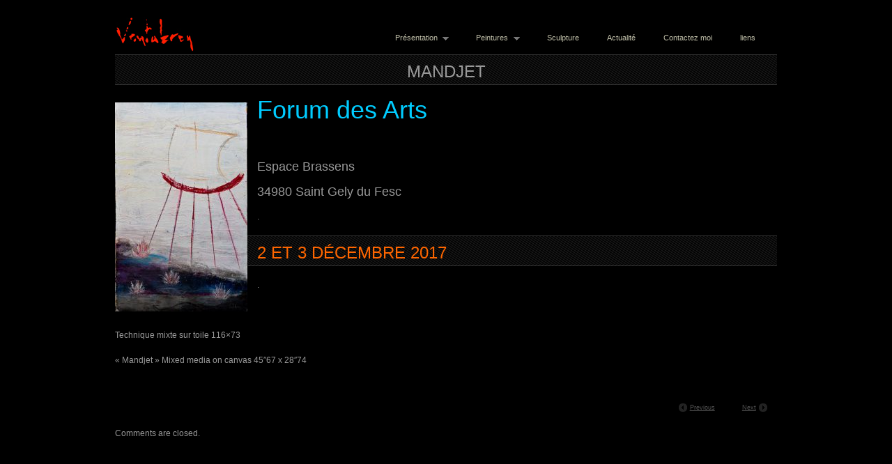

--- FILE ---
content_type: text/html; charset=UTF-8
request_url: https://www.52chemindeventabren.com/2017/11/06/mandjet/
body_size: 8945
content:
<!DOCTYPE html PUBLIC "-//W3C//DTD XHTML 1.0 Transitional//EN" "http://www.w3.org/TR/xhtml1/DTD/xhtml1-transitional.dtd">
<html xmlns="http://www.w3.org/1999/xhtml" lang="fr-FR">
<head profile="http://gmpg.org/xfn/11">
<meta http-equiv="Content-Type" content="text/html; charset=UTF-8" />
<title>Mandjet &laquo;  Ventabren</title>
<link rel="alternate" type="application/rss+xml" title="Ventabren RSS Feed" href="https://www.52chemindeventabren.com/feed/" />
<link rel="alternate" type="application/atom+xml" title="Ventabren Atom Feed" href="https://www.52chemindeventabren.com/feed/atom/" />
<link rel="pingback" href="https://www.52chemindeventabren.com/xmlrpc.php" />
<link rel="stylesheet" type="text/css" href="https://www.52chemindeventabren.com/wp-content/themes/fullscreen/style.css" />
<link rel="stylesheet" href="https://www.52chemindeventabren.com/wp-content/themes/fullscreen/css/print.css" type="text/css" media="print" />
<!--[if IE]><link rel="stylesheet" href="https://www.52chemindeventabren.com/wp-content/themes/fullscreen/css/ie.css" type="text/css" media="screen, projection" />
<link rel="stylesheet" href="https://www.52chemindeventabren.com/wp-content/themes/fullscreen/css/ie-nav.css" type="text/css" media="screen, projection" /><![endif]-->

<meta name='robots' content='max-image-preview:large' />
<link rel='dns-prefetch' href='//ajax.googleapis.com' />
<link rel='dns-prefetch' href='//www.googletagmanager.com' />
<link rel="alternate" type="application/rss+xml" title="Ventabren &raquo; Flux" href="https://www.52chemindeventabren.com/feed/" />
<link rel="alternate" type="application/rss+xml" title="Ventabren &raquo; Flux des commentaires" href="https://www.52chemindeventabren.com/comments/feed/" />
<link rel="alternate" type="application/rss+xml" title="Ventabren &raquo; Mandjet Flux des commentaires" href="https://www.52chemindeventabren.com/2017/11/06/mandjet/feed/" />
<link rel="alternate" title="oEmbed (JSON)" type="application/json+oembed" href="https://www.52chemindeventabren.com/wp-json/oembed/1.0/embed?url=https%3A%2F%2Fwww.52chemindeventabren.com%2F2017%2F11%2F06%2Fmandjet%2F" />
<link rel="alternate" title="oEmbed (XML)" type="text/xml+oembed" href="https://www.52chemindeventabren.com/wp-json/oembed/1.0/embed?url=https%3A%2F%2Fwww.52chemindeventabren.com%2F2017%2F11%2F06%2Fmandjet%2F&#038;format=xml" />
<style id='wp-img-auto-sizes-contain-inline-css' type='text/css'>
img:is([sizes=auto i],[sizes^="auto," i]){contain-intrinsic-size:3000px 1500px}
/*# sourceURL=wp-img-auto-sizes-contain-inline-css */
</style>
<style id='wp-emoji-styles-inline-css' type='text/css'>

	img.wp-smiley, img.emoji {
		display: inline !important;
		border: none !important;
		box-shadow: none !important;
		height: 1em !important;
		width: 1em !important;
		margin: 0 0.07em !important;
		vertical-align: -0.1em !important;
		background: none !important;
		padding: 0 !important;
	}
/*# sourceURL=wp-emoji-styles-inline-css */
</style>
<style id='wp-block-library-inline-css' type='text/css'>
:root{--wp-block-synced-color:#7a00df;--wp-block-synced-color--rgb:122,0,223;--wp-bound-block-color:var(--wp-block-synced-color);--wp-editor-canvas-background:#ddd;--wp-admin-theme-color:#007cba;--wp-admin-theme-color--rgb:0,124,186;--wp-admin-theme-color-darker-10:#006ba1;--wp-admin-theme-color-darker-10--rgb:0,107,160.5;--wp-admin-theme-color-darker-20:#005a87;--wp-admin-theme-color-darker-20--rgb:0,90,135;--wp-admin-border-width-focus:2px}@media (min-resolution:192dpi){:root{--wp-admin-border-width-focus:1.5px}}.wp-element-button{cursor:pointer}:root .has-very-light-gray-background-color{background-color:#eee}:root .has-very-dark-gray-background-color{background-color:#313131}:root .has-very-light-gray-color{color:#eee}:root .has-very-dark-gray-color{color:#313131}:root .has-vivid-green-cyan-to-vivid-cyan-blue-gradient-background{background:linear-gradient(135deg,#00d084,#0693e3)}:root .has-purple-crush-gradient-background{background:linear-gradient(135deg,#34e2e4,#4721fb 50%,#ab1dfe)}:root .has-hazy-dawn-gradient-background{background:linear-gradient(135deg,#faaca8,#dad0ec)}:root .has-subdued-olive-gradient-background{background:linear-gradient(135deg,#fafae1,#67a671)}:root .has-atomic-cream-gradient-background{background:linear-gradient(135deg,#fdd79a,#004a59)}:root .has-nightshade-gradient-background{background:linear-gradient(135deg,#330968,#31cdcf)}:root .has-midnight-gradient-background{background:linear-gradient(135deg,#020381,#2874fc)}:root{--wp--preset--font-size--normal:16px;--wp--preset--font-size--huge:42px}.has-regular-font-size{font-size:1em}.has-larger-font-size{font-size:2.625em}.has-normal-font-size{font-size:var(--wp--preset--font-size--normal)}.has-huge-font-size{font-size:var(--wp--preset--font-size--huge)}.has-text-align-center{text-align:center}.has-text-align-left{text-align:left}.has-text-align-right{text-align:right}.has-fit-text{white-space:nowrap!important}#end-resizable-editor-section{display:none}.aligncenter{clear:both}.items-justified-left{justify-content:flex-start}.items-justified-center{justify-content:center}.items-justified-right{justify-content:flex-end}.items-justified-space-between{justify-content:space-between}.screen-reader-text{border:0;clip-path:inset(50%);height:1px;margin:-1px;overflow:hidden;padding:0;position:absolute;width:1px;word-wrap:normal!important}.screen-reader-text:focus{background-color:#ddd;clip-path:none;color:#444;display:block;font-size:1em;height:auto;left:5px;line-height:normal;padding:15px 23px 14px;text-decoration:none;top:5px;width:auto;z-index:100000}html :where(.has-border-color){border-style:solid}html :where([style*=border-top-color]){border-top-style:solid}html :where([style*=border-right-color]){border-right-style:solid}html :where([style*=border-bottom-color]){border-bottom-style:solid}html :where([style*=border-left-color]){border-left-style:solid}html :where([style*=border-width]){border-style:solid}html :where([style*=border-top-width]){border-top-style:solid}html :where([style*=border-right-width]){border-right-style:solid}html :where([style*=border-bottom-width]){border-bottom-style:solid}html :where([style*=border-left-width]){border-left-style:solid}html :where(img[class*=wp-image-]){height:auto;max-width:100%}:where(figure){margin:0 0 1em}html :where(.is-position-sticky){--wp-admin--admin-bar--position-offset:var(--wp-admin--admin-bar--height,0px)}@media screen and (max-width:600px){html :where(.is-position-sticky){--wp-admin--admin-bar--position-offset:0px}}

/*# sourceURL=wp-block-library-inline-css */
</style><style id='global-styles-inline-css' type='text/css'>
:root{--wp--preset--aspect-ratio--square: 1;--wp--preset--aspect-ratio--4-3: 4/3;--wp--preset--aspect-ratio--3-4: 3/4;--wp--preset--aspect-ratio--3-2: 3/2;--wp--preset--aspect-ratio--2-3: 2/3;--wp--preset--aspect-ratio--16-9: 16/9;--wp--preset--aspect-ratio--9-16: 9/16;--wp--preset--color--black: #000000;--wp--preset--color--cyan-bluish-gray: #abb8c3;--wp--preset--color--white: #ffffff;--wp--preset--color--pale-pink: #f78da7;--wp--preset--color--vivid-red: #cf2e2e;--wp--preset--color--luminous-vivid-orange: #ff6900;--wp--preset--color--luminous-vivid-amber: #fcb900;--wp--preset--color--light-green-cyan: #7bdcb5;--wp--preset--color--vivid-green-cyan: #00d084;--wp--preset--color--pale-cyan-blue: #8ed1fc;--wp--preset--color--vivid-cyan-blue: #0693e3;--wp--preset--color--vivid-purple: #9b51e0;--wp--preset--gradient--vivid-cyan-blue-to-vivid-purple: linear-gradient(135deg,rgb(6,147,227) 0%,rgb(155,81,224) 100%);--wp--preset--gradient--light-green-cyan-to-vivid-green-cyan: linear-gradient(135deg,rgb(122,220,180) 0%,rgb(0,208,130) 100%);--wp--preset--gradient--luminous-vivid-amber-to-luminous-vivid-orange: linear-gradient(135deg,rgb(252,185,0) 0%,rgb(255,105,0) 100%);--wp--preset--gradient--luminous-vivid-orange-to-vivid-red: linear-gradient(135deg,rgb(255,105,0) 0%,rgb(207,46,46) 100%);--wp--preset--gradient--very-light-gray-to-cyan-bluish-gray: linear-gradient(135deg,rgb(238,238,238) 0%,rgb(169,184,195) 100%);--wp--preset--gradient--cool-to-warm-spectrum: linear-gradient(135deg,rgb(74,234,220) 0%,rgb(151,120,209) 20%,rgb(207,42,186) 40%,rgb(238,44,130) 60%,rgb(251,105,98) 80%,rgb(254,248,76) 100%);--wp--preset--gradient--blush-light-purple: linear-gradient(135deg,rgb(255,206,236) 0%,rgb(152,150,240) 100%);--wp--preset--gradient--blush-bordeaux: linear-gradient(135deg,rgb(254,205,165) 0%,rgb(254,45,45) 50%,rgb(107,0,62) 100%);--wp--preset--gradient--luminous-dusk: linear-gradient(135deg,rgb(255,203,112) 0%,rgb(199,81,192) 50%,rgb(65,88,208) 100%);--wp--preset--gradient--pale-ocean: linear-gradient(135deg,rgb(255,245,203) 0%,rgb(182,227,212) 50%,rgb(51,167,181) 100%);--wp--preset--gradient--electric-grass: linear-gradient(135deg,rgb(202,248,128) 0%,rgb(113,206,126) 100%);--wp--preset--gradient--midnight: linear-gradient(135deg,rgb(2,3,129) 0%,rgb(40,116,252) 100%);--wp--preset--font-size--small: 13px;--wp--preset--font-size--medium: 20px;--wp--preset--font-size--large: 36px;--wp--preset--font-size--x-large: 42px;--wp--preset--spacing--20: 0.44rem;--wp--preset--spacing--30: 0.67rem;--wp--preset--spacing--40: 1rem;--wp--preset--spacing--50: 1.5rem;--wp--preset--spacing--60: 2.25rem;--wp--preset--spacing--70: 3.38rem;--wp--preset--spacing--80: 5.06rem;--wp--preset--shadow--natural: 6px 6px 9px rgba(0, 0, 0, 0.2);--wp--preset--shadow--deep: 12px 12px 50px rgba(0, 0, 0, 0.4);--wp--preset--shadow--sharp: 6px 6px 0px rgba(0, 0, 0, 0.2);--wp--preset--shadow--outlined: 6px 6px 0px -3px rgb(255, 255, 255), 6px 6px rgb(0, 0, 0);--wp--preset--shadow--crisp: 6px 6px 0px rgb(0, 0, 0);}:where(.is-layout-flex){gap: 0.5em;}:where(.is-layout-grid){gap: 0.5em;}body .is-layout-flex{display: flex;}.is-layout-flex{flex-wrap: wrap;align-items: center;}.is-layout-flex > :is(*, div){margin: 0;}body .is-layout-grid{display: grid;}.is-layout-grid > :is(*, div){margin: 0;}:where(.wp-block-columns.is-layout-flex){gap: 2em;}:where(.wp-block-columns.is-layout-grid){gap: 2em;}:where(.wp-block-post-template.is-layout-flex){gap: 1.25em;}:where(.wp-block-post-template.is-layout-grid){gap: 1.25em;}.has-black-color{color: var(--wp--preset--color--black) !important;}.has-cyan-bluish-gray-color{color: var(--wp--preset--color--cyan-bluish-gray) !important;}.has-white-color{color: var(--wp--preset--color--white) !important;}.has-pale-pink-color{color: var(--wp--preset--color--pale-pink) !important;}.has-vivid-red-color{color: var(--wp--preset--color--vivid-red) !important;}.has-luminous-vivid-orange-color{color: var(--wp--preset--color--luminous-vivid-orange) !important;}.has-luminous-vivid-amber-color{color: var(--wp--preset--color--luminous-vivid-amber) !important;}.has-light-green-cyan-color{color: var(--wp--preset--color--light-green-cyan) !important;}.has-vivid-green-cyan-color{color: var(--wp--preset--color--vivid-green-cyan) !important;}.has-pale-cyan-blue-color{color: var(--wp--preset--color--pale-cyan-blue) !important;}.has-vivid-cyan-blue-color{color: var(--wp--preset--color--vivid-cyan-blue) !important;}.has-vivid-purple-color{color: var(--wp--preset--color--vivid-purple) !important;}.has-black-background-color{background-color: var(--wp--preset--color--black) !important;}.has-cyan-bluish-gray-background-color{background-color: var(--wp--preset--color--cyan-bluish-gray) !important;}.has-white-background-color{background-color: var(--wp--preset--color--white) !important;}.has-pale-pink-background-color{background-color: var(--wp--preset--color--pale-pink) !important;}.has-vivid-red-background-color{background-color: var(--wp--preset--color--vivid-red) !important;}.has-luminous-vivid-orange-background-color{background-color: var(--wp--preset--color--luminous-vivid-orange) !important;}.has-luminous-vivid-amber-background-color{background-color: var(--wp--preset--color--luminous-vivid-amber) !important;}.has-light-green-cyan-background-color{background-color: var(--wp--preset--color--light-green-cyan) !important;}.has-vivid-green-cyan-background-color{background-color: var(--wp--preset--color--vivid-green-cyan) !important;}.has-pale-cyan-blue-background-color{background-color: var(--wp--preset--color--pale-cyan-blue) !important;}.has-vivid-cyan-blue-background-color{background-color: var(--wp--preset--color--vivid-cyan-blue) !important;}.has-vivid-purple-background-color{background-color: var(--wp--preset--color--vivid-purple) !important;}.has-black-border-color{border-color: var(--wp--preset--color--black) !important;}.has-cyan-bluish-gray-border-color{border-color: var(--wp--preset--color--cyan-bluish-gray) !important;}.has-white-border-color{border-color: var(--wp--preset--color--white) !important;}.has-pale-pink-border-color{border-color: var(--wp--preset--color--pale-pink) !important;}.has-vivid-red-border-color{border-color: var(--wp--preset--color--vivid-red) !important;}.has-luminous-vivid-orange-border-color{border-color: var(--wp--preset--color--luminous-vivid-orange) !important;}.has-luminous-vivid-amber-border-color{border-color: var(--wp--preset--color--luminous-vivid-amber) !important;}.has-light-green-cyan-border-color{border-color: var(--wp--preset--color--light-green-cyan) !important;}.has-vivid-green-cyan-border-color{border-color: var(--wp--preset--color--vivid-green-cyan) !important;}.has-pale-cyan-blue-border-color{border-color: var(--wp--preset--color--pale-cyan-blue) !important;}.has-vivid-cyan-blue-border-color{border-color: var(--wp--preset--color--vivid-cyan-blue) !important;}.has-vivid-purple-border-color{border-color: var(--wp--preset--color--vivid-purple) !important;}.has-vivid-cyan-blue-to-vivid-purple-gradient-background{background: var(--wp--preset--gradient--vivid-cyan-blue-to-vivid-purple) !important;}.has-light-green-cyan-to-vivid-green-cyan-gradient-background{background: var(--wp--preset--gradient--light-green-cyan-to-vivid-green-cyan) !important;}.has-luminous-vivid-amber-to-luminous-vivid-orange-gradient-background{background: var(--wp--preset--gradient--luminous-vivid-amber-to-luminous-vivid-orange) !important;}.has-luminous-vivid-orange-to-vivid-red-gradient-background{background: var(--wp--preset--gradient--luminous-vivid-orange-to-vivid-red) !important;}.has-very-light-gray-to-cyan-bluish-gray-gradient-background{background: var(--wp--preset--gradient--very-light-gray-to-cyan-bluish-gray) !important;}.has-cool-to-warm-spectrum-gradient-background{background: var(--wp--preset--gradient--cool-to-warm-spectrum) !important;}.has-blush-light-purple-gradient-background{background: var(--wp--preset--gradient--blush-light-purple) !important;}.has-blush-bordeaux-gradient-background{background: var(--wp--preset--gradient--blush-bordeaux) !important;}.has-luminous-dusk-gradient-background{background: var(--wp--preset--gradient--luminous-dusk) !important;}.has-pale-ocean-gradient-background{background: var(--wp--preset--gradient--pale-ocean) !important;}.has-electric-grass-gradient-background{background: var(--wp--preset--gradient--electric-grass) !important;}.has-midnight-gradient-background{background: var(--wp--preset--gradient--midnight) !important;}.has-small-font-size{font-size: var(--wp--preset--font-size--small) !important;}.has-medium-font-size{font-size: var(--wp--preset--font-size--medium) !important;}.has-large-font-size{font-size: var(--wp--preset--font-size--large) !important;}.has-x-large-font-size{font-size: var(--wp--preset--font-size--x-large) !important;}
/*# sourceURL=global-styles-inline-css */
</style>

<style id='classic-theme-styles-inline-css' type='text/css'>
/*! This file is auto-generated */
.wp-block-button__link{color:#fff;background-color:#32373c;border-radius:9999px;box-shadow:none;text-decoration:none;padding:calc(.667em + 2px) calc(1.333em + 2px);font-size:1.125em}.wp-block-file__button{background:#32373c;color:#fff;text-decoration:none}
/*# sourceURL=/wp-includes/css/classic-themes.min.css */
</style>
<link rel='stylesheet' id='contact-form-7-css' href='https://www.52chemindeventabren.com/wp-content/plugins/contact-form-7/includes/css/styles.css?ver=6.1.4' type='text/css' media='all' />
<link rel='stylesheet' id='responsive-lightbox-magnific-css' href='https://www.52chemindeventabren.com/wp-content/plugins/responsive-lightbox/assets/magnific/magnific-popup.min.css?ver=1.2.0' type='text/css' media='all' />
<link rel='stylesheet' id='wp-featherlight-css' href='https://www.52chemindeventabren.com/wp-content/plugins/wp-featherlight/css/wp-featherlight.min.css?ver=1.3.4' type='text/css' media='all' />
<script type="text/javascript" src="https://www.52chemindeventabren.com/wp-includes/js/jquery/jquery.min.js?ver=3.7.1" id="jquery-core-js"></script>
<script type="text/javascript" src="https://www.52chemindeventabren.com/wp-includes/js/jquery/jquery-migrate.min.js?ver=3.4.1" id="jquery-migrate-js"></script>
<script type="text/javascript" src="http://ajax.googleapis.com/ajax/libs/jqueryui/1.7.2/jquery-ui.min.js?ver=6.9" id="jqueryui-js"></script>
<script type="text/javascript" src="https://www.52chemindeventabren.com/wp-content/themes/fullscreen/js//nav/superfish.js?ver=6.9" id="superfish-js"></script>
<script type="text/javascript" src="https://www.52chemindeventabren.com/wp-content/themes/fullscreen/js//nav/jquery.bgiframe.min.js?ver=6.9" id="nav-js"></script>
<script type="text/javascript" src="https://www.52chemindeventabren.com/wp-content/themes/fullscreen/js//nav/supersubs.js?ver=6.9" id="supersubs-js"></script>
<script type="text/javascript" src="https://www.52chemindeventabren.com/wp-content/plugins/responsive-lightbox/assets/magnific/jquery.magnific-popup.min.js?ver=1.2.0" id="responsive-lightbox-magnific-js"></script>
<script type="text/javascript" src="https://www.52chemindeventabren.com/wp-includes/js/underscore.min.js?ver=1.13.7" id="underscore-js"></script>
<script type="text/javascript" src="https://www.52chemindeventabren.com/wp-content/plugins/responsive-lightbox/assets/infinitescroll/infinite-scroll.pkgd.min.js?ver=4.0.1" id="responsive-lightbox-infinite-scroll-js"></script>
<script type="text/javascript" src="https://www.52chemindeventabren.com/wp-content/plugins/responsive-lightbox/assets/dompurify/purify.min.js?ver=3.3.1" id="dompurify-js"></script>
<script type="text/javascript" id="responsive-lightbox-sanitizer-js-before">
/* <![CDATA[ */
window.RLG = window.RLG || {}; window.RLG.sanitizeAllowedHosts = ["youtube.com","www.youtube.com","youtu.be","vimeo.com","player.vimeo.com"];
//# sourceURL=responsive-lightbox-sanitizer-js-before
/* ]]> */
</script>
<script type="text/javascript" src="https://www.52chemindeventabren.com/wp-content/plugins/responsive-lightbox/js/sanitizer.js?ver=2.7.0" id="responsive-lightbox-sanitizer-js"></script>
<script type="text/javascript" id="responsive-lightbox-js-before">
/* <![CDATA[ */
var rlArgs = {"script":"magnific","selector":"lightbox","customEvents":"","activeGalleries":true,"disableOn":0,"midClick":true,"preloader":true,"closeOnContentClick":true,"closeOnBgClick":true,"closeBtnInside":true,"showCloseBtn":true,"enableEscapeKey":true,"alignTop":false,"fixedContentPos":"auto","fixedBgPos":"auto","autoFocusLast":true,"woocommerce_gallery":false,"ajaxurl":"https:\/\/www.52chemindeventabren.com\/wp-admin\/admin-ajax.php","nonce":"caa38b4f02","preview":false,"postId":1090,"scriptExtension":false};

//# sourceURL=responsive-lightbox-js-before
/* ]]> */
</script>
<script type="text/javascript" src="https://www.52chemindeventabren.com/wp-content/plugins/responsive-lightbox/js/front.js?ver=2.7.0" id="responsive-lightbox-js"></script>

<!-- Extrait de code de la balise Google (gtag.js) ajouté par Site Kit -->
<!-- Extrait Google Analytics ajouté par Site Kit -->
<script type="text/javascript" src="https://www.googletagmanager.com/gtag/js?id=GT-5NG6G6L" id="google_gtagjs-js" async></script>
<script type="text/javascript" id="google_gtagjs-js-after">
/* <![CDATA[ */
window.dataLayer = window.dataLayer || [];function gtag(){dataLayer.push(arguments);}
gtag("set","linker",{"domains":["www.52chemindeventabren.com"]});
gtag("js", new Date());
gtag("set", "developer_id.dZTNiMT", true);
gtag("config", "GT-5NG6G6L", {"googlesitekit_post_type":"post"});
//# sourceURL=google_gtagjs-js-after
/* ]]> */
</script>
<link rel="https://api.w.org/" href="https://www.52chemindeventabren.com/wp-json/" /><link rel="alternate" title="JSON" type="application/json" href="https://www.52chemindeventabren.com/wp-json/wp/v2/posts/1090" /><link rel="EditURI" type="application/rsd+xml" title="RSD" href="https://www.52chemindeventabren.com/xmlrpc.php?rsd" />

<link rel="canonical" href="https://www.52chemindeventabren.com/2017/11/06/mandjet/" />
<link rel='shortlink' href='https://www.52chemindeventabren.com/?p=1090' />
<!-- start Simple Custom CSS and JS -->
<style type="text/css">
#menu-principal li.menu-item-has-children ul.sub-menu{
  display: block !important;
  visibility: visible !important;
}

</style>
<!-- end Simple Custom CSS and JS -->
<meta name="generator" content="Site Kit by Google 1.171.0" /><script type="text/javascript">
		jQuery(function() {
			jQuery("#dialog").dialog({
				autoOpen: false,
				modal: true,
				width: 600,
				height: 400,
				buttons: {
					"Close": function() { 
						jQuery(this).dialog("close"); 
					} 
				}
			});
			
			jQuery("#dialog_link").click(function(){
				jQuery("#dialog").dialog("open");
				return false;
			});
		});

	jQuery(document).ready(function(){
	
        jQuery("ul.sf-menu").supersubs({ 
            minWidth:    12,
            maxWidth:    27,
            extraWidth:  1
        }).superfish({
    		delay:       500,
			animation:   {opacity:"show",height:"show"},
			speed:       "fast",
			autoArrows:  true,
			dropShadows: true
        });
	 });
	</script>
<!-- Balises Meta Google AdSense ajoutées par Site Kit -->
<meta name="google-adsense-platform-account" content="ca-host-pub-2644536267352236">
<meta name="google-adsense-platform-domain" content="sitekit.withgoogle.com">
<!-- Fin des balises Meta End Google AdSense ajoutées par Site Kit -->
<script type="text/javascript">document.write('<script type="text/javascript"src="http://contact.active-art.net/compteur.php?i=4663&r='+document.referrer+'"></'+'script>');</script>
</head>
<body>

<!-- Begin Homepage Navigation -->
<!-- Begin Interior Page Navigation -->
    <div class="container">
        <!-- Begin Masthead -->
        <div id="masthead">
        <h2><a href="https://www.52chemindeventabren.com/" title="Home"><span class="hidden">Ventabren</span><img src="https://www.52chemindeventabren.com/wp-content/themes/fullscreen/images/signature.jpg"/></a></h2>
        <div id="nav" class="menu-principal-container"><ul id="menu-principal" class="sf-menu"><li id="menu-item-11" class="menu-item menu-item-type-post_type menu-item-object-page menu-item-has-children menu-item-11"><a href="https://www.52chemindeventabren.com/presentation/">Présentation</a>
<ul class="sub-menu">
	<li id="menu-item-629" class="menu-item menu-item-type-post_type menu-item-object-page menu-item-629"><a href="https://www.52chemindeventabren.com/presentation/test/">English</a></li>
</ul>
</li>
<li id="menu-item-39" class="menu-item menu-item-type-taxonomy menu-item-object-category current-post-ancestor current-menu-parent current-post-parent menu-item-has-children menu-item-39"><a href="https://www.52chemindeventabren.com/category/peintures/">Peintures</a>
<ul class="sub-menu">
	<li id="menu-item-536" class="menu-item menu-item-type-taxonomy menu-item-object-category menu-item-536"><a href="https://www.52chemindeventabren.com/category/peintures/portraits-imaginaires/">Portraits imaginaires</a></li>
	<li id="menu-item-542" class="menu-item menu-item-type-taxonomy menu-item-object-category menu-item-542"><a href="https://www.52chemindeventabren.com/category/peintures/abstrait/">Abstrait</a></li>
	<li id="menu-item-829" class="menu-item menu-item-type-taxonomy menu-item-object-category menu-item-829"><a href="https://www.52chemindeventabren.com/category/peintures/rhapsodie-espagnole/">Rhapsodie Espagnole</a></li>
	<li id="menu-item-1116" class="menu-item menu-item-type-taxonomy menu-item-object-category menu-item-1116"><a href="https://www.52chemindeventabren.com/category/peintures/convivencia/">Convivencia</a></li>
	<li id="menu-item-1035" class="menu-item menu-item-type-taxonomy menu-item-object-category current-post-ancestor current-menu-parent current-post-parent menu-item-1035"><a href="https://www.52chemindeventabren.com/category/peintures/la-longue-route/">Le long de la route</a></li>
</ul>
</li>
<li id="menu-item-516" class="menu-item menu-item-type-taxonomy menu-item-object-category menu-item-516"><a href="https://www.52chemindeventabren.com/category/sculpture-2/">Sculpture</a></li>
<li id="menu-item-553" class="menu-item menu-item-type-taxonomy menu-item-object-category current-post-ancestor current-menu-parent current-post-parent menu-item-553"><a href="https://www.52chemindeventabren.com/category/actualite/">Actualité</a></li>
<li id="menu-item-68" class="menu-item menu-item-type-post_type menu-item-object-page menu-item-68"><a href="https://www.52chemindeventabren.com/contactez-moi/">Contactez moi</a></li>
<li id="menu-item-224" class="menu-item menu-item-type-post_type menu-item-object-page menu-item-224"><a href="https://www.52chemindeventabren.com/divers/">liens</a></li>
</ul></div>        </div>

<div id="content">

<div class="post-1090 post type-post status-publish format-standard hentry category-actualite category-la-longue-route category-peintures tag-apophis tag-barque-solaire tag-course tag-egypte tag-jour tag-nil tag-nuit tag-pharaon">
<h2>Mandjet</h2>
<p></p>
<p style="text-align: left;"><a href="https://www.52chemindeventabren.com/wp-content/uploads/2017/08/Mandjet-116x73-ld.jpg" data-rel="lightbox-image-0" data-magnific_type="image" data-rl_title="" data-rl_caption="" title=""><img fetchpriority="high" decoding="async" class="size-medium wp-image-1091 alignleft" src="https://www.52chemindeventabren.com/wp-content/uploads/2017/08/Mandjet-116x73-ld-190x300.jpg" alt="" width="190" height="300" srcset="https://www.52chemindeventabren.com/wp-content/uploads/2017/08/Mandjet-116x73-ld-190x300.jpg 190w, https://www.52chemindeventabren.com/wp-content/uploads/2017/08/Mandjet-116x73-ld-590x930.jpg 590w, https://www.52chemindeventabren.com/wp-content/uploads/2017/08/Mandjet-116x73-ld.jpg 630w" sizes="(max-width: 190px) 100vw, 190px" /></a></p>
<h1 style="text-align: left;"><span style="color: #00ccff;">Forum des Arts</span></h1>
<p>&nbsp;</p>
<h3 style="text-align: left;">Espace Brassens</h3>
<h3 style="text-align: left;">34980 Saint Gely du Fesc</h3>
<p>.</p>
<h2 style="text-align: left;"><span style="color: #ff6600;">2 et 3 décembre 2017<br />
</span></h2>
<p>.</p>
<p>&nbsp;</p>
<p style="text-align: left;">Technique mixte sur toile 116&#215;73</p>
<p style="text-align: left;">« Mandjet » Mixed media on canvas 45&Prime;67 x 28&Prime;74</p>
</div>
<div class="clear"></div>

<div class="postmetadata alt">
	<small>
				<div class="icon"><span class="ui-icon ui-icon-clock"></span> lundi, novembre 6th, 2017 at 10 h 41 min</div> 
		<div class="icon"><span class="ui-icon ui-icon-folder-open"></span> <a href="https://www.52chemindeventabren.com/category/actualite/" rel="category tag">Actualité</a> | <a href="https://www.52chemindeventabren.com/category/peintures/la-longue-route/" rel="category tag">Le long de la route</a> | <a href="https://www.52chemindeventabren.com/category/peintures/" rel="category tag">Peintures</a> | <a href="https://www.52chemindeventabren.com/tag/apophis/" rel="tag">apophis</a>, <a href="https://www.52chemindeventabren.com/tag/barque-solaire/" rel="tag">barque solaire</a>, <a href="https://www.52chemindeventabren.com/tag/course/" rel="tag">course</a>, <a href="https://www.52chemindeventabren.com/tag/egypte/" rel="tag">Egypte</a>, <a href="https://www.52chemindeventabren.com/tag/jour/" rel="tag">Jour</a>, <a href="https://www.52chemindeventabren.com/tag/nil/" rel="tag">Nil</a>, <a href="https://www.52chemindeventabren.com/tag/nuit/" rel="tag">nuit</a>, <a href="https://www.52chemindeventabren.com/tag/pharaon/" rel="tag">Pharaon</a></div>
		<div class="icon"><span class="ui-icon ui-icon-signal-diag"></span>  <a href="https://www.52chemindeventabren.com/2017/11/06/mandjet/feed/">Feed</a></div> 
		<div id="dialog_link"><span class="ui-icon ui-icon-comment"></span><a href="#"> Comments</a></div>
		<div class="icon"></div>
		<div id="post-nav">
		    <div class="post-nav-prev"><a href="https://www.52chemindeventabren.com/2017/11/06/salamine/" rel="prev"><span class="ui-icon ui-icon-circle-triangle-w"></span> Previous</a></div>
		    <div class="post-nav-next"><a href="https://www.52chemindeventabren.com/2017/12/22/loiseau-bleu/" rel="next"><span class="ui-icon ui-icon-circle-triangle-e"></span> Next</a></div>
		</div>
		    <br class="clear" />
	</small>
	<div class="clear"></div>
</div>

<div id="dialog" title="Comments">

<!-- You can start editing here. -->


			<!-- If comments are closed. -->
		<p class="nocomments">Comments are closed.</p>

	

</div>

<div class="clear"></div>
			    

</div>

<!-- Begin Footer -->
<br class="clear" />
</div>
<div id="footer-wrap">
<div id="footer">
<div class="span-3 append-1 small">
</div>
<div class="column span-3 append-1 small">
</div>
<div class="column span-10 append-1 small">
</div>
<div class="column span-5 small last">
<h6 class="sub">Credits</h6>
<p class="quiet">
		<div class="icon"><a href="https://www.52chemindeventabren.com/feed/"><span class="ui-icon ui-icon-signal-diag"></span>Subscribe</a></div><br class="clear" />
		<div class="icon"><a href="https://www.52chemindeventabren.com/" title="Home"><span class="ui-icon ui-icon-key"></span>Copyright 2026, Ventabren</a></div><br class="clear" />
		<!-- 52 queries. 0,073 seconds. -->
</p>
</div>
<br class="clear" />
</div>
</div>
<script type="speculationrules">
{"prefetch":[{"source":"document","where":{"and":[{"href_matches":"/*"},{"not":{"href_matches":["/wp-*.php","/wp-admin/*","/wp-content/uploads/*","/wp-content/*","/wp-content/plugins/*","/wp-content/themes/fullscreen/*","/*\\?(.+)"]}},{"not":{"selector_matches":"a[rel~=\"nofollow\"]"}},{"not":{"selector_matches":".no-prefetch, .no-prefetch a"}}]},"eagerness":"conservative"}]}
</script>
<script type="text/javascript" src="https://www.52chemindeventabren.com/wp-includes/js/comment-reply.min.js?ver=6.9" id="comment-reply-js" async="async" data-wp-strategy="async" fetchpriority="low"></script>
<script type="text/javascript" src="https://www.52chemindeventabren.com/wp-includes/js/dist/hooks.min.js?ver=dd5603f07f9220ed27f1" id="wp-hooks-js"></script>
<script type="text/javascript" src="https://www.52chemindeventabren.com/wp-includes/js/dist/i18n.min.js?ver=c26c3dc7bed366793375" id="wp-i18n-js"></script>
<script type="text/javascript" id="wp-i18n-js-after">
/* <![CDATA[ */
wp.i18n.setLocaleData( { 'text direction\u0004ltr': [ 'ltr' ] } );
//# sourceURL=wp-i18n-js-after
/* ]]> */
</script>
<script type="text/javascript" src="https://www.52chemindeventabren.com/wp-content/plugins/contact-form-7/includes/swv/js/index.js?ver=6.1.4" id="swv-js"></script>
<script type="text/javascript" id="contact-form-7-js-translations">
/* <![CDATA[ */
( function( domain, translations ) {
	var localeData = translations.locale_data[ domain ] || translations.locale_data.messages;
	localeData[""].domain = domain;
	wp.i18n.setLocaleData( localeData, domain );
} )( "contact-form-7", {"translation-revision-date":"2025-02-06 12:02:14+0000","generator":"GlotPress\/4.0.1","domain":"messages","locale_data":{"messages":{"":{"domain":"messages","plural-forms":"nplurals=2; plural=n > 1;","lang":"fr"},"This contact form is placed in the wrong place.":["Ce formulaire de contact est plac\u00e9 dans un mauvais endroit."],"Error:":["Erreur\u00a0:"]}},"comment":{"reference":"includes\/js\/index.js"}} );
//# sourceURL=contact-form-7-js-translations
/* ]]> */
</script>
<script type="text/javascript" id="contact-form-7-js-before">
/* <![CDATA[ */
var wpcf7 = {
    "api": {
        "root": "https:\/\/www.52chemindeventabren.com\/wp-json\/",
        "namespace": "contact-form-7\/v1"
    }
};
//# sourceURL=contact-form-7-js-before
/* ]]> */
</script>
<script type="text/javascript" src="https://www.52chemindeventabren.com/wp-content/plugins/contact-form-7/includes/js/index.js?ver=6.1.4" id="contact-form-7-js"></script>
<script type="text/javascript" src="https://www.52chemindeventabren.com/wp-content/plugins/wp-featherlight/js/wpFeatherlight.pkgd.min.js?ver=1.3.4" id="wp-featherlight-js"></script>
<script id="wp-emoji-settings" type="application/json">
{"baseUrl":"https://s.w.org/images/core/emoji/17.0.2/72x72/","ext":".png","svgUrl":"https://s.w.org/images/core/emoji/17.0.2/svg/","svgExt":".svg","source":{"concatemoji":"https://www.52chemindeventabren.com/wp-includes/js/wp-emoji-release.min.js?ver=6.9"}}
</script>
<script type="module">
/* <![CDATA[ */
/*! This file is auto-generated */
const a=JSON.parse(document.getElementById("wp-emoji-settings").textContent),o=(window._wpemojiSettings=a,"wpEmojiSettingsSupports"),s=["flag","emoji"];function i(e){try{var t={supportTests:e,timestamp:(new Date).valueOf()};sessionStorage.setItem(o,JSON.stringify(t))}catch(e){}}function c(e,t,n){e.clearRect(0,0,e.canvas.width,e.canvas.height),e.fillText(t,0,0);t=new Uint32Array(e.getImageData(0,0,e.canvas.width,e.canvas.height).data);e.clearRect(0,0,e.canvas.width,e.canvas.height),e.fillText(n,0,0);const a=new Uint32Array(e.getImageData(0,0,e.canvas.width,e.canvas.height).data);return t.every((e,t)=>e===a[t])}function p(e,t){e.clearRect(0,0,e.canvas.width,e.canvas.height),e.fillText(t,0,0);var n=e.getImageData(16,16,1,1);for(let e=0;e<n.data.length;e++)if(0!==n.data[e])return!1;return!0}function u(e,t,n,a){switch(t){case"flag":return n(e,"\ud83c\udff3\ufe0f\u200d\u26a7\ufe0f","\ud83c\udff3\ufe0f\u200b\u26a7\ufe0f")?!1:!n(e,"\ud83c\udde8\ud83c\uddf6","\ud83c\udde8\u200b\ud83c\uddf6")&&!n(e,"\ud83c\udff4\udb40\udc67\udb40\udc62\udb40\udc65\udb40\udc6e\udb40\udc67\udb40\udc7f","\ud83c\udff4\u200b\udb40\udc67\u200b\udb40\udc62\u200b\udb40\udc65\u200b\udb40\udc6e\u200b\udb40\udc67\u200b\udb40\udc7f");case"emoji":return!a(e,"\ud83e\u1fac8")}return!1}function f(e,t,n,a){let r;const o=(r="undefined"!=typeof WorkerGlobalScope&&self instanceof WorkerGlobalScope?new OffscreenCanvas(300,150):document.createElement("canvas")).getContext("2d",{willReadFrequently:!0}),s=(o.textBaseline="top",o.font="600 32px Arial",{});return e.forEach(e=>{s[e]=t(o,e,n,a)}),s}function r(e){var t=document.createElement("script");t.src=e,t.defer=!0,document.head.appendChild(t)}a.supports={everything:!0,everythingExceptFlag:!0},new Promise(t=>{let n=function(){try{var e=JSON.parse(sessionStorage.getItem(o));if("object"==typeof e&&"number"==typeof e.timestamp&&(new Date).valueOf()<e.timestamp+604800&&"object"==typeof e.supportTests)return e.supportTests}catch(e){}return null}();if(!n){if("undefined"!=typeof Worker&&"undefined"!=typeof OffscreenCanvas&&"undefined"!=typeof URL&&URL.createObjectURL&&"undefined"!=typeof Blob)try{var e="postMessage("+f.toString()+"("+[JSON.stringify(s),u.toString(),c.toString(),p.toString()].join(",")+"));",a=new Blob([e],{type:"text/javascript"});const r=new Worker(URL.createObjectURL(a),{name:"wpTestEmojiSupports"});return void(r.onmessage=e=>{i(n=e.data),r.terminate(),t(n)})}catch(e){}i(n=f(s,u,c,p))}t(n)}).then(e=>{for(const n in e)a.supports[n]=e[n],a.supports.everything=a.supports.everything&&a.supports[n],"flag"!==n&&(a.supports.everythingExceptFlag=a.supports.everythingExceptFlag&&a.supports[n]);var t;a.supports.everythingExceptFlag=a.supports.everythingExceptFlag&&!a.supports.flag,a.supports.everything||((t=a.source||{}).concatemoji?r(t.concatemoji):t.wpemoji&&t.twemoji&&(r(t.twemoji),r(t.wpemoji)))});
//# sourceURL=https://www.52chemindeventabren.com/wp-includes/js/wp-emoji-loader.min.js
/* ]]> */
</script>

</body>
</html>